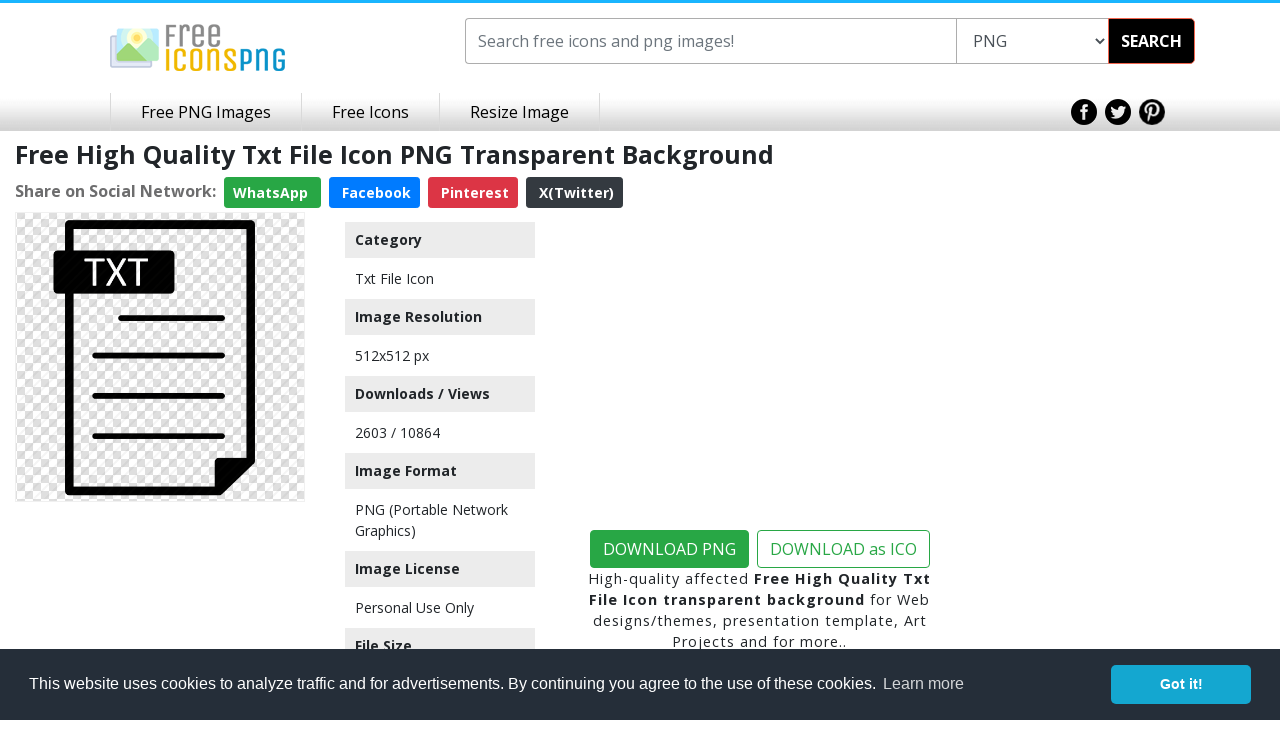

--- FILE ---
content_type: text/html; charset=utf-8
request_url: https://www.google.com/recaptcha/api2/aframe
body_size: 268
content:
<!DOCTYPE HTML><html><head><meta http-equiv="content-type" content="text/html; charset=UTF-8"></head><body><script nonce="iGCKYjk-5Ucdt4H9WSVHRg">/** Anti-fraud and anti-abuse applications only. See google.com/recaptcha */ try{var clients={'sodar':'https://pagead2.googlesyndication.com/pagead/sodar?'};window.addEventListener("message",function(a){try{if(a.source===window.parent){var b=JSON.parse(a.data);var c=clients[b['id']];if(c){var d=document.createElement('img');d.src=c+b['params']+'&rc='+(localStorage.getItem("rc::a")?sessionStorage.getItem("rc::b"):"");window.document.body.appendChild(d);sessionStorage.setItem("rc::e",parseInt(sessionStorage.getItem("rc::e")||0)+1);localStorage.setItem("rc::h",'1766207198154');}}}catch(b){}});window.parent.postMessage("_grecaptcha_ready", "*");}catch(b){}</script></body></html>